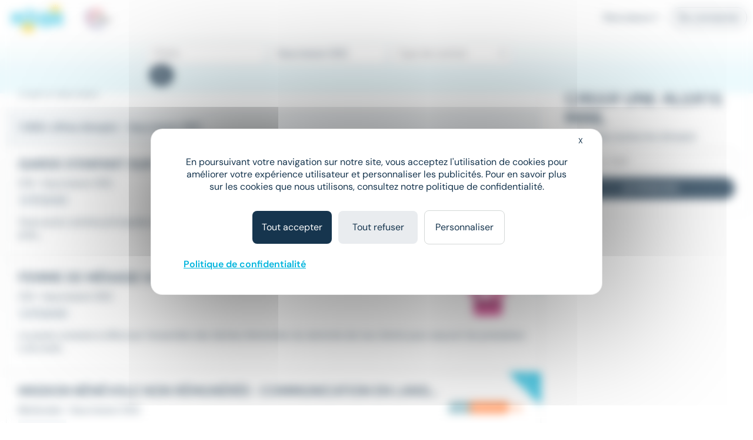

--- FILE ---
content_type: text/html; charset=utf-8
request_url: https://www.meteojob.com/Vaucresson-(92)-Emploi
body_size: 12556
content:
<!DOCTYPE html><html lang="fr" xml:lang="fr" data-app-context="METEOJOB" xmlns="http://www.w3.org/1999/xhtml"><head><script src="https://tarteaucitron.io/load.js?domain=www.meteojob.com&uuid=b01c9509504b9df5fd3661c57eeecb72a19c5201"></script><script>
        
            tarteaucitron.services["cc-custom-cookie-functional"] = {
                "key": "cc-custom-cookie-functional",
                "type": "other",
                "name": "Functional cookies (personalisation) - Cleverconnect",
                "needConsent": true,
                "cookies": ['pll_language&#x27;,&#x27;tracking_utmsource&#x27;,&#x27;tracking_utmmedium&#x27;,&#x27;tracking_utmcampaign&#x27;,&#x27;web_user_id'],
                "readmoreLink": "/jobs/cookie-consent",
                "js": function () {
                    "use strict";
                    // When user allow cookie
                },
                "fallback": function () {
                    "use strict";
                    // when use deny cookie
                }
            };
            (tarteaucitron.job = tarteaucitron.job || []).push("cc-custom-cookie-functional");
        
    </script><script>
    tarteaucitron.openConsentModal = () => {
        if(document.getElementById('tarteaucitronManager')) {
            document.getElementById('tarteaucitronManager').click();
        }
    };
</script><script>
!function(f,b,e,v,n,t,s)
{if(f.fbq)return;n=f.fbq=function()
{n.callMethod? n.callMethod.apply(n,arguments):n.queue.push(arguments)};
if(!f._fbq)f._fbq=n;n.push=n;n.loaded=!0;n.version='2.0';
n.queue=[];t=b.createElement(e);t.async=!0;
t.src=v;s=b.getElementsByTagName(e)[0];
s.parentNode.insertBefore(t,s)}(window,document,'script','https://connect.facebook.net/en_US/fbevents.js');
fbq('init', '1792463377733884');
fbq('track', 'PageView');
</script><noscript><img height="1" width="1" src="https://www.facebook.com/tr?id=1792463377733884&ev=PageView&noscript=1"/></noscript><script type="text/javascript">(function(i,s,o,g,r,a,m){i['TrackuityObject']=r;i[r]=i[r]||function(){(i[r].q=i[r].q||[]).push(arguments)},i[r].l=1*new Date();a=s.createElement(o),m=s.getElementsByTagName(o)[0];a.async=1;a.src=g;m.parentNode.insertBefore(a,m)})(window,document,'script','//static.trackuity.com/js/snippet.min.js','tty');tty('init', {key: 'BTwWzLteHXdZjgj8zv3EnW'});tty('auto');</script><script type="text/javascript">(function(i,s,o,g,r,a,m){i['TrovitAnalyticsObject']=r;i[r]=i[r]||function(){(i[r].q=i[r].q||[]).push(arguments)},i[r].l=1*new Date();a=s.createElement(o),m=s.getElementsByTagName(o)[0];a.async=1;a.src=g;m.parentNode.insertBefore(a,m)})(window,document,'script','https://analytics.trovit.com/trovit-analytics.js','ta');ta('init', 'fr', 4, '8d7faf049ef65861988a9f7855c1ca28');</script><script type="text/javascript">
        (function (j,o,b,l,i,f,t) {
            j.jlq = [['init', { cid: '79', tid_param: 'jl_tid' }]];
            l=o.createElement('script');l.async=true;l.src=b;i=o.getElementsByTagName('head')[0];i.appendChild(l);
        })(window, document, 'https://assets.joblift.com/tr/fr.js');
</script><meta charset="utf-8"/><title>Offres Emploi Vaucresson (92420) | Meteojob.com</title><meta name="viewport" content="width=device-width,initial-scale=1"/><meta http-equiv="X-UA-Compatible" content="IE=edge"/><meta property="mj:request-path" content="/portal"/><meta property="mj:request-query-string" content="where=Vaucresson+(92)"/><meta property="mj:search-url" content="/jobs?where=Vaucresson+(92)"/><meta name="robots" content="follow,index"/><link rel="canonical" href="https://www.meteojob.com/Vaucresson-(92)-Emploi"/><meta name="keywords" content="Emploi, Vaucresson (92), recrutement, carrière, offres d&#x27;emploi, Meteojob, job"/><meta name="description" content="Découvrez nos 41 432 Offres Emploi à Vaucresson (92420) en CDI CDD, Intérim publiées sur Meteojob, premier site de Matching dans l&#x27;Emploi."/><meta name="apple-itunes-app" content="app-id=553190321" data-smart-banner-title="Meteojob" data-smart-banner-author="Meteojob" data-smart-banner-button="Télécharger"><meta name="google-play-app" content="app-id=com.meteojob.MeteojobMobile" data-smart-banner-title="Meteojob" data-smart-banner-author="Meteojob" data-smart-banner-button="Télécharger"><link rel="apple-touch-icon-precomposed" href="https://media.meteojob.com/theme/2.5/images/store-icon.png?202504301802&amp;56045fb63687158dca164238674542e90fb26395"/><link rel="android-touch-icon" href="https://media.meteojob.com/theme/2.5/images/store-icon.png?202504301802&amp;56045fb63687158dca164238674542e90fb26395"/><link id="google-play-app" rel="manifest" href="/meteojob-app/manifest.json"/><link rel="shortcut icon" type="image/png" href="https://media.meteojob.com/theme/2.5/images/favicon/favicon.png?202504301802&amp;88cbe9cbb5bd42160c39fc367b9f1190c5009ba3"/><link rel="shortcut icon" type="image/x-icon" href="https://media.meteojob.com/theme/2.5/images/favicon/favicon.ico?202504301802&amp;5ca09707b30d7b55ad2ba88e0b5eac011b62797b"/><link rel="shortcut icon" type="image/svg+xml" href="https://media.meteojob.com/theme/2.5/images/favicon/favicon.svg?202504301802&amp;67e4176ef7076b48b45110a3b3bce25bcd9347be"/><link rel="stylesheet" href="https://media.meteojob.com/theme/2.5/css/theme.css?202504301802&amp;61f515e84631b39ed7131d8a69b5879ffa2558ae"/><link rel="stylesheet" href="https://media.meteojob.com/portal/assets/stylesheets/offers.css?202504301802&amp;432be445b4b2b0adbe3d9b78630fc17cdd300aa5"/></head><body data-suggested-emails-url="/portal/api/candidate/suggested-emails" data-suggested-emails-error="Votre adresse e-mail semble erronée. Veuillez la vérifier." data-cc-custom-var="{}"><div id="global" class="METEOJOB search-result-page has-location"><header id="header" role="banner" class="navbar-fixed-top has-scroll"><div id="header-sticky-container" class="top-level-container"><span class="cc-obf-link btn btn-link push-menu-toggle" role="button" tabindex="0" aria-label="Me connecter à mon espace personnel" data-push-menu="off" data-obf-link="L2NhbmRpZGF0ZS9zaWduaW4_dGFyZ2V0PS9wb3J0YWw_d2hlcmU9VmF1Y3Jlc3NvbiUyZCUyODkyJTI5Jl9yZXdyaXRlZA" data-event-category="CANDIDATE_LOGIN" data-event-action="Click" data-event-label="HEADER" data-cc-tracker="CLICK_LOGIN" data-test="loginHeader"><span aria-hidden="true" class="ft ft-profile"></span></span><div class="header-left-container"><a class="header-logo" href="/" title="Formation, emploi et recrutement en ligne - Meteojob: formations, offres demploi et dépôt de CV"><img data-logo-scrolling alt="Site d&#x27;offres d&#x27;emploi et Recrutement en France" src="https://media.meteojob.com/theme/2.5/images/logo.svg?202504301802&amp;fdbb0c5c6390097358f7f29e1dc8aec4868e0776"/><img data-logo-top alt="Site d&#x27;offres d&#x27;emploi et Recrutement en France" src="https://media.meteojob.com/theme/2.5/images/logo.svg?202504301802&amp;fdbb0c5c6390097358f7f29e1dc8aec4868e0776"/></a><div class="header-logo"><img class="logo-alt" alt="Made In France" srcset="https://media.meteojob.com/theme/2.5/images/made_in_france_lt.svg?202504301802&amp;7fdeb3305c4137ba516c97f37bfab554e5137075"/></div></div><div class="header-right-container"><nav role="navigation" class="header-account-zone"><div class="dropdown mright-md"><a class="dropdown-toggle cc-obf-link" role="button" data-obf-link="aHR0cHM6Ly9jb250YWN0Lm1ldGVvam9iLmNvbS8" title="Recruteurs" data-event-category="RECRUTER_EN_LIGNE" data-event-action="Click" data-event-label="HEADER" data-toggle="dropdown"> Recruteurs <span aria-hidden="true" class="fa fa-caret-down"></span></a><ul class="dropdown-menu"><li class="display-block"><span class="cc-obf-link cc-a-like" role="button" tabindex="0" title="M&#x27;identifier (déjà un compte)" data-obf-link="L2NvbXBhbnkvc2lnbmlu" data-event-category="COMPANY_LOGIN" data-event-action="Click" data-event-label="HEADER" data-cc-tracker="CLICK_LOGIN" data-cc-tracker-data="{userType: 'COMPANY'}"> Déjà client </span></li><li class="divider"></li><li class="display-block"><span class="cc-obf-link cc-a-like" role="button" tabindex="0" title="Recruter sur Meteojob" data-obf-link="aHR0cHM6Ly9jb250YWN0Lm1ldGVvam9iLmNvbS8" data-event-category="RECRUTER_EN_LIGNE" data-event-action="Click" data-event-label="HEADER"> Recruter sur Meteojob </span></li></ul></div><span class="cc-obf-link btn btn-ghost-default" role="button" tabindex="0" data-obf-link="L2NhbmRpZGF0ZS9zaWduaW4_dGFyZ2V0PS9wb3J0YWw_d2hlcmU9VmF1Y3Jlc3NvbiUyZCUyODkyJTI5Jl9yZXdyaXRlZA" title="Connexion en tant que candidat" data-event-category="CANDIDATE_LOGIN" data-event-action="Click" data-event-label="HEADER" data-cc-tracker="CLICK_LOGIN" data-cc-tracker-data="{userType: 'CANDIDATE'}"> Se connecter </span></nav></div></div><section id="header-top-container" class="collapse in"><div class="container-fluid top-level-container"><div class="row"><div class="mj-column-content-wrapper"><div class="mj-column-content"><ul class="header-links"></ul></div></div></div></div></section><section id="header-bottom-container"><div class="container-fluid top-level-container"><div class="row"><div class="mj-column-content-wrapper"><div class="mj-column-content"><div class="header-search-form" role="search"><button class="header-search-form-toggle btn btn-secondary btn-lg" data-event-action="Click" data-event-label="DISPLAY_SEARCH_FORM" data-target="#search-modal" data-event-action="Click"><span aria-hidden="true" class="fa fa-search"></span> Votre prochain job </button><form action="/jobsearch/offers" method="GET" class="hide-search-form"><fieldset><legend class="sr-only">Rechercher des offres</legend><div class="inputs-wrapper"><div class="row"><div class="col-md-4 form-group query-column"><input name="what" type="text" data-api-root="/api" data-lang="fr" data-initial-value="" class="form-control" title="Saisir un métier ou une entreprise" aria-label="Poste" placeholder="Poste"/></div><div class="col-md-4 form-group location-column"><input name="where" type="text" data-api-root="/api" data-lang="fr" data-initial-value="Vaucresson (92)" class="form-control" title="Saisir un lieu" aria-label="Lieu (ex : Nantes, Essonne...)" placeholder="Lieu (ex : Nantes, Essonne...)"/></div><div class="col-md-4 form-group contracts-column"><select name="contracts" data-api-root="/api" data-initial-value="" class="form-control" aria-label="Sélectionner un ou plusieurs types de contrat" title="Type de contrat" data-width="100%" data-lang="fr" multiple></select><div data-placeholder="contracts" class="btn-group bootstrap-select show-tick form-control" style="width: 100%;"><button type="button" class="btn dropdown-toggle btn-default" data-toggle="dropdown" title="Type de contrat" aria-expanded="false"><span class="filter-option pull-left">Type de contrat</span> &nbsp; <span class="bs-caret"><span class="caret"></span></span></button></div></div></div></div><div class="search-form-submit"><button type="submit" class="btn btn-primary"><span aria-hidden="true" class="fa fa-search"></span><span class="sr-only">Rechercher</span></button></div><button class="btn btn-primary search-form-submit-responsive" type="submit" data-event-category="RECHERCHE" data-event-action="Click" data-event-label="SEARCH_BAR"><span aria-hidden="true" class="fa fa-search"></span> Rechercher </button></fieldset></form></div></div></div></div></div></section></header><div id="header-push-menu" data-position="top"></div><div id="main" class=""><div id="mj-main-container" class="top-level-container container-fluid"><div class="row"><main class="mj-column-content-wrapper no-sidebar-left"><div class="mj-column-content"><h1 class="mj-block">Emploi à Vaucresson</h1><div id="portalJobLocation" class="result-info container-fluid"><p class="h5 nombot font-weight-bold"><b><span> 1 000+ offres d'emploi </span> - Vaucresson (92) </b></p></div><div class="result-content"><ul class="mj-offers-list"><li><article class="mj-offer " data-id="50966253"><header class="clearfix"><div class="logo "><span><img src="/images/0/7/5/1570_23961_IMAGE_SMALL.png?1709730564000" loading="lazy" height="80" alt="All4home" data-toggle="tooltip" title="Entreprise : All4home" data-container=".mj-offer" width="135"/></span></div><div class="header-data"><h2 class="title">Garde d&#x27;enfant sur Vaucresson</h2><div class="info"><ul class="list-unstyled"><li><h3>CDI</h3></li><li><h3><span>•</span>Vaucresson (92) </span></h3></li></ul></div><div class="tags"><div class="published-date">Le 10 janvier</div></div></div></header><div class="preview-wrapper"><div class="preview"> Vous aurez comme principales missions : - Assurer les trajets entre les écoles et le domicile familial - Surveiller les enfants... </div></div><div class="new-tag"><span>New</span></div><a class="block-link" href="https://www.meteojob.com/candidat/offres/offre-d-emploi-garde-d-enfant-h-f-vaucresson-ile-de-france-services-a-domicile-cdi-50966253" title="Garde d&#x27;enfant H/F - All4home"></a></article></li><li><article class="mj-offer " data-id="50966252"><header class="clearfix"><div class="logo "><span><img src="/images/0/7/5/1570_23961_IMAGE_SMALL.png?1709730564000" loading="lazy" height="80" alt="All4home" data-toggle="tooltip" title="Entreprise : All4home" data-container=".mj-offer" width="135"/></span></div><div class="header-data"><h2 class="title">Femme de ménage H/F sans véhicule sur Vaucresson</h2><div class="info"><ul class="list-unstyled"><li><h3>CDI</h3></li><li><h3><span>•</span>Vaucresson (92) </span></h3></li></ul></div><div class="tags"><div class="published-date">Le 10 janvier</div></div></div></header><div class="preview-wrapper"><div class="preview"> Le poste consiste à effectuer l'ensemble des tâches d'entretien du domicile de nos clients pour assurer les prestations du lundi... </div></div><div class="new-tag"><span>New</span></div><a class="block-link" href="https://www.meteojob.com/candidat/offres/offre-d-emploi-femme-de-menage-h-f-vaucresson-ile-de-france-services-a-domicile-cdi-50966252" title="Femme de ménage H/F - All4home"></a></article></li><li><article class="mj-offer " data-id="40813743"><header class="clearfix"><div class="logo "><span><img src="/images/6/2/6/19626_IMAGE_SMALL.png?1491407321000" loading="lazy" height="80" alt="Tous Bénévoles" data-toggle="tooltip" title="Entreprise : Tous Bénévoles" data-container=".mj-offer" width="135"/></span></div><div class="header-data"><h2 class="title">Mission bénévole non rémunérée : Communication en Langue Des Signes (LSF) avec les résidents d&#x27;une maison d&#x27;accueil spécialisée</h2><div class="info"><ul class="list-unstyled"><li><h3>Bénévolat</h3></li><li><h3><span>•</span>Vaucresson (92) </span></h3></li></ul></div><div class="tags"><div class="published-date">Le 9 janvier</div></div></div></header><div class="preview-wrapper"><div class="preview"> Mission proposée par APF France handicap Informations complémentaires Bonjour, Nous sommes à la recherche d'une personne qui... </div></div><div class="new-tag"><span>New</span></div><a class="block-link" href="https://www.meteojob.com/candidat/offres/offre-d-emploi-mission-benevole-non-remuneree-communication-en-langue-des-signes-lsf-avec-les-residents-d-une-mvaucresson-ile-de-france-secteur-associatif-benevolat-40813743" title="Mission bénévole non rémunérée : Communication en Langue Des Signes (LSF) avec les résidents d&#x27;une maison d&#x27;accueil spécialisée - Tous Bénévoles"></a></article></li><li><article class="mj-offer " data-id="50943713"><header class="clearfix"><div class="logo "><span><img src="/images/0/2/9/28920_IMAGE_SMALL.png?1562675242000" loading="lazy" height="80" alt="People&amp;Baby" data-toggle="tooltip" title="Entreprise : People&amp;Baby" data-container=".mj-offer" width="135"/></span></div><div class="header-data"><h2 class="title">Auxiliaire de puériculture H/F</h2><div class="info"><ul class="list-unstyled"><li><h3>CDI</h3></li><li><h3><span>•</span>Vaucresson (92) </span></h3></li></ul></div><div class="tags"><div class="published-date">Le 9 janvier</div></div></div></header><div class="preview-wrapper"><div class="preview"> Le monde de la petite enfance vous attends ! Rejoignez l'aventure people&baby ! Envie de participer à une aventure humaine et de... </div></div><div class="new-tag"><span>New</span></div><a class="block-link" href="https://www.meteojob.com/candidat/offres/offre-d-emploi-auxiliaire-de-puericulture-h-f-vaucresson-ile-de-france-services-a-domicile-cdi-50943713" title="Auxiliaire de puériculture H/F - People&amp;Baby"></a></article></li><li><article class="mj-offer " data-id="50940520"><header class="clearfix"><div class="logo "><span><img src="/images/4/0/3/32304_IMAGE_SMALL.png?1711451721000" loading="lazy" height="80" alt="Leihia" data-toggle="tooltip" title="Entreprise : Leihia" data-container=".mj-offer" width="135"/></span></div><div class="header-data"><h2 class="title">Conseiller de clients particuliers banque assurance - H/F</h2><div class="info"><ul class="list-unstyled"><li><h3>CDI</h3></li><li><h3><span>•</span>Vaucresson (92) </span></h3></li></ul></div><div class="tags"><div class="published-date">Le 9 janvier</div><div class="job-salary"> 30 000 € - 40 000 € par an </div></div></div></header><div class="preview-wrapper"><div class="preview"> Nous recrutons des conseillers de clientèle particuliers sur l'ensemble de nos 275 agences - H/F Tous nos postes sont ouverts en... </div></div><div class="new-tag"><span>New</span></div><a class="block-link" href="https://www.meteojob.com/candidat/offres/offre-d-emploi-conseiller-bancaire-particuliers-h-f-vaucresson-ile-de-france-recrutement-et-placement-cdi-50940520" title="Conseiller bancaire particuliers H/F - Leihia"></a></article></li><li><div class="mail-alert mj-offer" data-mj-collapse-trigger="push_content"><p><i class="fa fa-envelope"></i>Créer une alerte mail <strong>Emploi - Vaucresson (92)</strong></p><form action="/portal/api/candidate/auto-sign-up" method="POST" class="mail-alert-form" id="location-alert-form" data-auto-signup="search"><div class="input-fields"><div class="collapse"><div class="row mtop-lg "><div class="col-sm-6"><div class="form-group "><div class="input-decorator"><input type="email" id="email" name="email" value="" placeholder="Votre e-mail" data-parsley-remote-validator="login" data-parsley-remote="" class="form-control" required=""/></div></div></div><div class="col-sm-6"><div class="form-group "><div class="input-decorator"><input type="text" id="firstName" name="firstName" value="" pattern="^([a-zA-Z0-9]|[à-üÀ-Ü]|[- ’&#x27;])+$" placeholder="Prénom" class="form-control" required="" maxlength="50"/></div></div></div></div><div class="row"><div class="col-sm-6"><div class="form-group "><div class="input-decorator"><input type="text" id="lastName" name="lastName" value="" pattern="^([a-zA-Z0-9]|[à-üÀ-Ü]|[- ’&#x27;])+$" placeholder="Nom" class="form-control" required="" maxlength="50"/></div></div></div><div class="col-sm-6"><div class="form-group "><div class="input-decorator"><input type="password" id="password" name="password" value="" minlength="4" placeholder="Choisissez votre mot de passe" class="form-control" required="" maxlength="15"/></div></div></div></div><div class="form-group form-group-table text-justify cgu mbot-md"><span>En cliquant sur "Je confirme", j'accepte les <span class="cc-obf-link cc-a-like link-subtle" role="button" tabindex="0" data-obf-link="L2NvbmRpdGlvbnM" target="_blank">conditions générales</span> pour créer mon compte, bénéficier des services de matching et postuler aux offres</span></div><div class="cf-turnstile cc-recaptcha" data-sitekey="0x4AAAAAAAwjv7IdQj_X3724" data-size="invisible" data-refresh-expired="never" data-execution="execute" data-callback="onAlertCreationCaptchaResolved-location-alert-form"></div></div></div><a class="btn btn-primary" role="button" tabindex="0" data-hook-remove-attr-recaptcha="disabled" disabled="true" data-loading-text="Envoi en cours...">Recevoir les offres</a><button type="submit" class="btn btn-primary form-control collapse confirm mtop-md" data-hook-remove-attr-recaptcha="disabled" disabled="true" data-loading-text="Envoi en cours...">Je confirme</button></form></div></li><li><article class="mj-offer " data-id="50936093"><header class="clearfix"><div class="logo "><span><img src="/images/8/1/9/918_IMAGE_SMALL.png?1358962472000" loading="lazy" height="80" alt="Page Personnel" data-toggle="tooltip" title="Entreprise : Page Personnel" data-container=".mj-offer" width="135"/></span></div><div class="header-data"><h2 class="title">Attaché Commercial Leasing H/F en intérim</h2><div class="info"><ul class="list-unstyled"><li><h3>Intérim</h3></li><li><h3><span>•</span>Vaucresson (92) </span></h3></li></ul></div><div class="tags"><div class="published-date">Le 9 janvier</div><div class="job-salary"> 33 000 € - 35 000 € par an </div></div></div></header><div class="preview-wrapper"><div class="preview"> En tant qu'Attaché Commercial Leasing, vos missions sont : * Gérer et traiter les cotations spécifiques en lien avec la politique... </div></div><div class="new-tag"><span>New</span></div><a class="block-link" href="https://www.meteojob.com/candidat/offres/offre-d-emploi-attache-commercial-h-f-vaucresson-ile-de-france-interim-50936093" title="Attaché commercial H/F - Page Personnel"></a></article></li><li><article class="mj-offer " data-id="50883707"><header class="clearfix"><div class="logo "><span><img src="/images/1/5/9/5951_834_IMAGE_SMALL.png?1610614239000" loading="lazy" height="80" alt="Crit" data-toggle="tooltip" title="Entreprise : Crit" data-container=".mj-offer" width="135"/></span></div><div class="header-data"><h2 class="title">Gestionnaire Clientèle Spécialisé en Assurance Automobile H/F</h2><div class="info"><ul class="list-unstyled"><li><h3>CDD</h3></li><li><h3><span>•</span>Vaucresson (92) </span></h3></li></ul></div><div class="tags"><div class="published-date">Le 7 janvier</div><div class="job-salary"> 25 000 € - 30 000 € par an </div></div></div></header><div class="preview-wrapper"><div class="preview"> Dans le cadre du développement de son activité, nous recherchons pour notre client, spécialisé dans le secteur de l'assurance... </div></div><a class="block-link" href="https://www.meteojob.com/candidat/offres/offre-d-emploi-gestionnaire-assurance-h-f-vaucresson-ile-de-france-automobile-cdd-50883707" title="Gestionnaire assurance H/F - Crit"></a></article></li><li><article class="mj-offer " data-id="50869180"><header class="clearfix"><div class="logo "><span><img src="/images/1/4/3/32341_IMAGE_SMALL.png?1712671885000" loading="lazy" height="80" alt="SYNERGIE Care" data-toggle="tooltip" title="Entreprise : SYNERGIE Care" data-container=".mj-offer" width="135"/></span></div><div class="header-data"><h2 class="title">Infirmier diplômé d’état F/H</h2><div class="info"><ul class="list-unstyled"><li><h3>Intérim</h3></li><li><h3><span>•</span>Vaucresson (92) </span></h3></li></ul></div><div class="tags"><div class="published-date">Le 6 janvier</div></div></div></header><div class="preview-wrapper"><div class="preview"> En tant qu'infirmier(ère) en mission d'intérim, vous serez rattaché(e) à l'équipe soignante et serez responsable de la... </div></div><a class="block-link" href="https://www.meteojob.com/candidat/offres/offre-d-emploi-infirmier-diplome-d-etat-h-f-vaucresson-ile-de-france-recrutement-et-placement-interim-50869180" title="Infirmier diplômé d&#x27;Etat H/F - SYNERGIE Care"></a></article></li><li><article class="mj-offer " data-id="50859073"><header class="clearfix"><div class="logo "><span><img src="/images/8/4/9/6948_IMAGE_SMALL.png?1549030077000" loading="lazy" height="80" alt="Centre Services" data-toggle="tooltip" title="Entreprise : Centre Services" data-container=".mj-offer" width="135"/></span></div><div class="header-data"><h2 class="title">Aide ménager / aide ménagère (H/F)</h2><div class="info"><ul class="list-unstyled"><li><h3>CDI</h3></li><li><h3><span>•</span>Vaucresson (92) </span></h3></li></ul></div><div class="tags"><div class="published-date">Le 6 janvier</div><div class="job-salary"> 12,02 € - 14,02 € par heure </div></div></div></header><div class="preview-wrapper"><div class="preview"> Nous sommes à la recherche d'un(e) Aide ménager/ménagère pour rejoindre l'équipe dynamique de notre agence 92420 Vaucresson. Vous... </div></div><a class="block-link" href="https://www.meteojob.com/candidat/offres/offre-d-emploi-aide-menagere-h-f-vaucresson-ile-de-france-services-a-domicile-cdi-50859073" title="Aide ménagère H/F - Centre Services"></a></article></li><li><article class="mj-offer " data-id="50824788"><header class="clearfix"><div class="logo "><span><img src="/images/3/7/0/8073_IMAGE_SMALL.png?1678101885000" loading="lazy" height="80" alt="OPTIMHOME" data-toggle="tooltip" title="Entreprise : OPTIMHOME" data-container=".mj-offer" width="135"/></span></div><div class="header-data"><h2 class="title">Conseiller immobilier débutant</h2><div class="info"><ul class="list-unstyled"><li><h3>Indépendant / Franchisé</h3></li><li><h3><span>•</span>Vaucresson (92) </span></h3></li></ul></div><div class="tags"><div class="published-date">Le 4 janvier</div></div></div></header><div class="preview-wrapper"><div class="preview"> Rejoignez Optimhome Immobilier, un réseau opti'soins ! Vos missions en tant que conseiller immobilier : * Développer votre... </div></div><a class="block-link" href="https://www.meteojob.com/candidat/offres/offre-d-emploi-conseiller-immobilier-h-f-vaucresson-ile-de-france-immobilier-infrastructures-independant-franchise-50824788" title="Conseiller immobilier H/F - OPTIMHOME"></a></article></li><li><article class="mj-offer " data-id="48240564"><header class="clearfix"><div class="logo "><span><img src="/images/0/2/9/28920_IMAGE_SMALL.png?1562675242000" loading="lazy" height="80" alt="People&amp;Baby" data-toggle="tooltip" title="Entreprise : People&amp;Baby" data-container=".mj-offer" width="135"/></span></div><div class="header-data"><h2 class="title">Agent de puériculture H/F</h2><div class="info"><ul class="list-unstyled"><li><h3>CDI</h3></li><li><h3><span>•</span>Vaucresson (92) </span></h3></li></ul></div><div class="tags"><div class="published-date">Le 31 décembre</div></div></div></header><div class="preview-wrapper"><div class="preview"> Le monde de la petite enfance vous attends ! Rejoignez l'aventure people&baby ! Envie de participer à une aventure humaine et de... </div></div><a class="block-link" href="https://www.meteojob.com/candidat/offres/offre-d-emploi-agent-de-puericulture-h-f-vaucresson-ile-de-france-services-a-domicile-cdi-48240564" title="Agent de puériculture H/F - People&amp;Baby"></a></article></li><li><article class="mj-offer " data-id="49457562"><header class="clearfix"><div class="logo "><span><img src="/images/0/2/9/28920_IMAGE_SMALL.png?1562675242000" loading="lazy" height="80" alt="People&amp;Baby" data-toggle="tooltip" title="Entreprise : People&amp;Baby" data-container=".mj-offer" width="135"/></span></div><div class="header-data"><h2 class="title">Infirmier / Infirmière - Temps partiel 14h H/F</h2><div class="info"><ul class="list-unstyled"><li><h3>CDI</h3></li><li><h3><span>•</span>Vaucresson (92) </span></h3></li></ul></div><div class="tags"><div class="published-date">Le 31 décembre</div></div></div></header><div class="preview-wrapper"><div class="preview"> Le monde de la petite enfance vous attends ! Rejoignez l'aventure people&baby ! Envie de participer à une aventure humaine et de... </div></div><a class="block-link" href="https://www.meteojob.com/candidat/offres/offre-d-emploi-infirmier-h-f-vaucresson-ile-de-france-services-a-domicile-cdi-49457562" title="Infirmier H/F - People&amp;Baby"></a></article></li><li><article class="mj-offer " data-id="48983827"><header class="clearfix"><div class="logo "><span><img src="/images/0/2/9/28920_IMAGE_SMALL.png?1562675242000" loading="lazy" height="80" alt="People&amp;Baby" data-toggle="tooltip" title="Entreprise : People&amp;Baby" data-container=".mj-offer" width="135"/></span></div><div class="header-data"><h2 class="title">Educateur de jeunes enfants H/F</h2><div class="info"><ul class="list-unstyled"><li><h3>CDI</h3></li><li><h3><span>•</span>Vaucresson (92) </span></h3></li></ul></div><div class="tags"><div class="published-date">Le 31 décembre</div></div></div></header><div class="preview-wrapper"><div class="preview"> Le monde de la petite enfance vous attends ! Rejoignez l'aventure people&baby ! Envie de participer à une aventure humaine et de... </div></div><a class="block-link" href="https://www.meteojob.com/candidat/offres/offre-d-emploi-educateur-de-jeunes-enfants-h-f-vaucresson-ile-de-france-services-a-domicile-cdi-48983827" title="Educateur de jeunes enfants H/F - People&amp;Baby"></a></article></li><li><article class="mj-offer " data-id="50076973"><header class="clearfix"><div class="logo "><span><img src="/images/5/1/2/7215_IMAGE_SMALL.png?1551256065000" loading="lazy" height="80" alt="CAMO EMPLOI" data-toggle="tooltip" title="Entreprise : CAMO EMPLOI" data-container=".mj-offer" width="135"/></span></div><div class="header-data"><h2 class="title">SECOND DE CUISINE SECTEUR MÉDICO-SOCIAL H/F</h2><div class="info"><ul class="list-unstyled"><li><h3>CDI</h3>,</li><li><h3>CDD</h3>,</li><li><h3>Intérim</h3></li><li><h3><span>•</span>Vaucresson (92) </span></h3></li></ul></div><div class="tags"><div class="published-date">Le 26 décembre</div><div class="job-salary"> À partir de 13,46 € par heure </div></div></div></header><div class="preview-wrapper"><div class="preview"> Notre agence Camo Restauration de Paris recrute pour son client, spécialisé dans la restauration collective, un SECOND DE CUISINE... </div></div><a class="block-link" href="https://www.meteojob.com/candidat/offres/offre-d-emploi-second-de-cuisine-h-f-vaucresson-ile-de-france-cdi-cdd-interim-50076973" title="Second de cuisine H/F - CAMO EMPLOI"></a></article></li><li><article class="mj-offer " data-id="46215336"><header class="clearfix"><div class="logo "><span><img src="/images/9/6/6/16669_IMAGE_SMALL.png?1637679857000" loading="lazy" height="80" alt="Kangourou Kids" data-toggle="tooltip" title="Entreprise : Kangourou Kids" data-container=".mj-offer" width="135"/></span></div><div class="header-data"><h2 class="title">Complément de retraite - Baby-sitting H/F</h2><div class="info"><ul class="list-unstyled"><li><h3>CDI</h3></li><li><h3><span>•</span>Vaucresson (92) </span></h3></li></ul></div><div class="tags"><div class="published-date">Le 23 décembre</div></div></div></header><div class="preview-wrapper"><div class="preview"> Votre mission en tant que nounou consiste à assurer la garde d'enfants en toute sécurité et avec bienveillance. Vous serez en... </div></div><a class="block-link" href="https://www.meteojob.com/candidat/offres/offre-d-emploi-baby-sitting-h-f-vaucresson-ile-de-france-services-a-domicile-cdi-46215336" title="Baby sitting H/F - Kangourou Kids"></a></article></li><li><article class="mj-offer " data-id="46215362"><header class="clearfix"><div class="logo "><span><img src="/images/9/6/6/16669_IMAGE_SMALL.png?1637679857000" loading="lazy" height="80" alt="Kangourou Kids" data-toggle="tooltip" title="Entreprise : Kangourou Kids" data-container=".mj-offer" width="135"/></span></div><div class="header-data"><h2 class="title">Job étudiant garde d&#x27;enfant(s) à domicile</h2><div class="info"><ul class="list-unstyled"><li><h3>CDI</h3></li><li><h3><span>•</span>Vaucresson (92) </span></h3></li></ul></div><div class="tags"><div class="published-date">Le 23 décembre</div><div class="job-salary"> À partir de 11,88 € par heure </div></div></div></header><div class="preview-wrapper"><div class="preview"> L'agence Kangourou Kids vous propose des missions de garde d'enfants adaptées à vos disponibilités et à vos attentes : * Proches... </div></div><a class="block-link" href="https://www.meteojob.com/candidat/offres/offre-d-emploi-garde-d-enfants-a-domicile-h-f-vaucresson-ile-de-france-services-a-domicile-cdi-46215362" title="Garde d&#x27;enfants à domicile H/F - Kangourou Kids"></a></article></li><li><article class="mj-offer " data-id="49957710"><header class="clearfix"><div class="logo "><span><p>ACS</p></span></div><div class="header-data"><h2 class="title">INFIRMIER EN EHPAD H/F</h2><div class="info"><ul class="list-unstyled"><li><h3>Intérim</h3></li><li><h3><span>•</span>Vaucresson (92) </span></h3></li></ul></div><div class="tags"><div class="published-date">Le 22 décembre</div><div class="job-salary"> À partir de 3 000 € </div></div></div></header><div class="preview-wrapper"><div class="preview"> Notre agence recrute en vacation des Infirmier(ère)s Diplômé(e)s d'État pour intervenir auprès de résidents en établissement de... </div></div><a class="block-link" href="https://www.meteojob.com/candidat/offres/offre-d-emploi-infirmier-h-f-vaucresson-ile-de-france-recrutement-et-placement-interim-49957710" title="Infirmier H/F - Archimed - Carrière Santé"></a></article></li><li><article class="mj-offer " data-id="48016083"><header class="clearfix"><div class="logo "><span><img src="/images/6/1/4/30416_16645_IMAGE_SMALL.png?1631882938000" loading="lazy" height="80" alt="Domaliance" data-toggle="tooltip" title="Entreprise : Domaliance" data-container=".mj-offer" width="135"/></span></div><div class="header-data"><h2 class="title">Aide ménager / Aide ménagère H/F</h2><div class="info"><ul class="list-unstyled"><li><h3>CDI</h3></li><li><h3><span>•</span>Vaucresson (92) </span></h3></li></ul></div><div class="tags"><div class="published-date">Le 21 décembre</div><div class="job-salary"> À partir de 12,02 € par heure </div></div></div></header><div class="preview-wrapper"><div class="preview"> REJOIGNEZ UNE AVENTURE HUMAINE ET BIENVEILLANTE ! Vous aimez prendre soin des autres et donner du sens à votre travail ? Nous... </div></div><a class="block-link" href="https://www.meteojob.com/candidat/offres/offre-d-emploi-aide-menagere-h-f-vaucresson-ile-de-france-services-a-domicile-cdi-48016083" title="Aide ménagère H/F - Domaliance"></a></article></li><li><article class="mj-offer " data-id="51010547"><header class="clearfix"><div class="logo "><span><img src="/images/6/7/1/23176_IMAGE_SMALL.png?1679403807000" loading="lazy" height="80" alt="Domino RH" data-toggle="tooltip" title="Entreprise : Domino RH" data-container=".mj-offer" width="135"/></span></div><div class="header-data"><h2 class="title">Manipulateur en Radiologie - H/F</h2><div class="info"><ul class="list-unstyled"><li><h3>CDI</h3></li><li><h3><span>•</span>La Celle-Saint-Cloud (78) </span></h3></li></ul></div><div class="tags"><div class="published-date">Il y a 19 heures</div><div class="job-salary"> 40 000 € - 50 000 € par an </div></div></div></header><div class="preview-wrapper"><div class="preview"> Le descriptif de poste : Nous recrutons, pour l'un de nos clients, un Groupe de Radiologie prestigieux, pour un Centre situé à... </div></div><div class="new-tag"><span>New</span></div><a class="block-link" href="https://www.meteojob.com/candidat/offres/offre-d-emploi-manipulateur-en-radiologie-h-f-la-celle-saint-cloud-ile-de-france-sante-cdi-51010547" title="Manipulateur en radiologie H/F - Domino RH"></a></article></li><li><article class="mj-offer " data-id="51007213"><header class="clearfix"><div class="logo "><span><img src="/images/6/9/5/14596_14343_IMAGE_SMALL.png?1600947107000" loading="lazy" height="80" alt="VITALIS MEDICAL" data-toggle="tooltip" title="Entreprise : VITALIS MEDICAL" data-container=".mj-offer" width="135"/></span></div><div class="header-data"><h2 class="title">Masseur kinésithérapeute H/F en structure pour personnes en situation de handicap</h2><div class="info"><ul class="list-unstyled"><li><h3>Intérim</h3></li><li><h3><span>•</span>La Celle-Saint-Cloud (78) </span></h3></li></ul></div><div class="tags"><div class="published-date">Il y a 19 heures</div><div class="job-salary"> 25 € - 28 € par heure </div></div></div></header><div class="preview-wrapper"><div class="preview"> URGENT / A POURVOIR DES MAINTENANT Vitalis Médical Yvelines, spécialiste du recrutement en intérim, vacation, CDD et CDI, dans le... </div></div><div class="new-tag"><span>New</span></div><a class="block-link" href="https://www.meteojob.com/candidat/offres/offre-d-emploi-masseur-kinesitherapeute-h-f-la-celle-saint-cloud-ile-de-france-sante-interim-51007213" title="Masseur kinésithérapeute H/F - VITALIS MEDICAL"></a></article></li></ul><span class="pagination-more-results cc-obf-link cc-a-like" role="button" tabindex="0" data-obf-link="L2pvYnM_d2hlcmU9VmF1Y3Jlc3NvbisoOTIp" rel="nofollow"> Voir toutes les offres <i class="fa fa-chevron-right icon-btn-right"></i></span></div><div class="suggested-search mj-block"><h2 class="mj-title-small">L&#x27;emploi par métier à Vaucresson</h2><ul class="links-list nombot clearfix"><li class="col-xs-12 col-md-6"><i class="fa fa-chevron-right"></i><a href="/Vaucresson-(92)-Emploi-Aide-M%C3%A9nag%C3%A8re" title="Offres d&#x27;emploi Aide ménagère Vaucresson"> Emploi Aide ménagère Vaucresson </a></li><li class="col-xs-12 col-md-6"><i class="fa fa-chevron-right"></i><a href="/Vaucresson-(92)-Emploi-Employ%C3%A9-De-M%C3%A9nage" title="Offres d&#x27;emploi Employé de ménage Vaucresson"> Emploi Employé de ménage Vaucresson </a></li><li class="col-xs-12 col-md-6"><i class="fa fa-chevron-right"></i><a href="/Vaucresson-(92)-Emploi-Employ%C3%A9-De-M%C3%A9nage-%C3%80-Domicile" title="Offres d&#x27;emploi Employé de ménage à domicile Vaucresson"> Emploi Employé de ménage à domicile Vaucresson </a></li><li class="col-xs-12 col-md-6"><i class="fa fa-chevron-right"></i><a href="/Vaucresson-(92)-Emploi-Femme-De-M%C3%A9nage" title="Offres d&#x27;emploi Femme de ménage Vaucresson"> Emploi Femme de ménage Vaucresson </a></li><li class="col-xs-12 col-md-6"><i class="fa fa-chevron-right"></i><a href="/Vaucresson-(92)-Emploi-Garde-D%27Enfants" title="Offres d&#x27;emploi Garde d&#x27;enfants Vaucresson"> Emploi Garde d&#x27;enfants Vaucresson </a></li><li class="col-xs-12 col-md-6"><i class="fa fa-chevron-right"></i><a href="/Vaucresson-(92)-Emploi-Infirmier" title="Offres d&#x27;emploi Infirmier Vaucresson"> Emploi Infirmier Vaucresson </a></li><li class="col-xs-12 col-md-6"><i class="fa fa-chevron-right"></i><a href="/Vaucresson-(92)-Emploi-Infirmier-D.E." title="Offres d&#x27;emploi Infirmier D.E. Vaucresson"> Emploi Infirmier D.E. Vaucresson </a></li><li class="col-xs-12 col-md-6"><i class="fa fa-chevron-right"></i><a href="/Vaucresson-(92)-Emploi-Infirmier-Dipl%C3%B4m%C3%A9-D%27Etat" title="Offres d&#x27;emploi Infirmier diplômé d&#x27;Etat Vaucresson"> Emploi Infirmier diplômé d&#x27;Etat Vaucresson </a></li><li class="col-xs-12 col-md-6"><i class="fa fa-chevron-right"></i><a href="/Vaucresson-(92)-Emploi-Infirmier-En-Entreprise" title="Offres d&#x27;emploi Infirmier en entreprise Vaucresson"> Emploi Infirmier en entreprise Vaucresson </a></li><li class="col-xs-12 col-md-6"><i class="fa fa-chevron-right"></i><a href="/Vaucresson-(92)-Emploi-Infirmier-En-Soins-G%C3%A9n%C3%A9raux" title="Offres d&#x27;emploi Infirmier en soins généraux Vaucresson"> Emploi Infirmier en soins généraux Vaucresson </a></li><li class="col-xs-12 col-md-6"><i class="fa fa-chevron-right"></i><a href="/Vaucresson-(92)-Emploi-Infirmier-G%C3%A9n%C3%A9raliste" title="Offres d&#x27;emploi Infirmier généraliste Vaucresson"> Emploi Infirmier généraliste Vaucresson </a></li><li class="col-xs-12 col-md-6"><i class="fa fa-chevron-right"></i><a href="/Vaucresson-(92)-Emploi-Nourrice" title="Offres d&#x27;emploi Nourrice Vaucresson"> Emploi Nourrice Vaucresson </a></li></ul></div><div class="suggested-search mj-block"><h2 class="mj-title-small">L&#x27;emploi par ville en Île-de-France</h2><ul class="links-list nombot clearfix"><li class="col-xs-12 col-md-6"><i class="fa fa-chevron-right"></i><a href="/Argenteuil-(95)-Emploi" title="Offres d&#x27;emploi Argenteuil"> Emploi Argenteuil </a></li><li class="col-xs-12 col-md-6"><i class="fa fa-chevron-right"></i><a href="/Aubervilliers-(93)-Emploi" title="Offres d&#x27;emploi Aubervilliers"> Emploi Aubervilliers </a></li><li class="col-xs-12 col-md-6"><i class="fa fa-chevron-right"></i><a href="/Bobigny-(93)-Emploi" title="Offres d&#x27;emploi Bobigny"> Emploi Bobigny </a></li><li class="col-xs-12 col-md-6"><i class="fa fa-chevron-right"></i><a href="/Boulogne-Billancourt-(92)-Emploi" title="Offres d&#x27;emploi Boulogne-Billancourt"> Emploi Boulogne-Billancourt </a></li><li class="col-xs-12 col-md-6"><i class="fa fa-chevron-right"></i><a href="/Cergy-(95)-Emploi" title="Offres d&#x27;emploi Cergy"> Emploi Cergy </a></li><li class="col-xs-12 col-md-6"><i class="fa fa-chevron-right"></i><a href="/Courbevoie-(92)-Emploi" title="Offres d&#x27;emploi Courbevoie"> Emploi Courbevoie </a></li><li class="col-xs-12 col-md-6"><i class="fa fa-chevron-right"></i><a href="/Cr%C3%A9teil-(94)-Emploi" title="Offres d&#x27;emploi Créteil"> Emploi Créteil </a></li><li class="col-xs-12 col-md-6"><i class="fa fa-chevron-right"></i><a href="/%C3%89vry-Courcouronnes-(91)-Emploi" title="Offres d&#x27;emploi Évry-Courcouronnes"> Emploi Évry-Courcouronnes </a></li><li class="col-xs-12 col-md-6"><i class="fa fa-chevron-right"></i><a href="/Gennevilliers-(92)-Emploi" title="Offres d&#x27;emploi Gennevilliers"> Emploi Gennevilliers </a></li><li class="col-xs-12 col-md-6"><i class="fa fa-chevron-right"></i><a href="/Ivry-Sur-Seine-(94)-Emploi" title="Offres d&#x27;emploi Ivry-sur-Seine"> Emploi Ivry-sur-Seine </a></li><li class="col-xs-12 col-md-6"><i class="fa fa-chevron-right"></i><a href="/Levallois-Perret-(92)-Emploi" title="Offres d&#x27;emploi Levallois-Perret"> Emploi Levallois-Perret </a></li><li class="col-xs-12 col-md-6"><i class="fa fa-chevron-right"></i><a href="/Massy-(91)-Emploi" title="Offres d&#x27;emploi Massy"> Emploi Massy </a></li><li class="col-xs-12 col-md-6"><i class="fa fa-chevron-right"></i><a href="/Meaux-(77)-Emploi" title="Offres d&#x27;emploi Meaux"> Emploi Meaux </a></li><li class="col-xs-12 col-md-6"><i class="fa fa-chevron-right"></i><a href="/Melun-(77)-Emploi" title="Offres d&#x27;emploi Melun"> Emploi Melun </a></li><li class="col-xs-12 col-md-6"><i class="fa fa-chevron-right"></i><a href="/Montreuil-(93)-Emploi" title="Offres d&#x27;emploi Montreuil"> Emploi Montreuil </a></li><li class="col-xs-12 col-md-6"><i class="fa fa-chevron-right"></i><a href="/Nanterre-(92)-Emploi" title="Offres d&#x27;emploi Nanterre"> Emploi Nanterre </a></li><li class="col-xs-12 col-md-6"><i class="fa fa-chevron-right"></i><a href="/Paris-(75)-Emploi" title="Offres d&#x27;emploi Paris"> Emploi Paris </a></li><li class="col-xs-12 col-md-6"><i class="fa fa-chevron-right"></i><a href="/Poissy-(78)-Emploi" title="Offres d&#x27;emploi Poissy"> Emploi Poissy </a></li><li class="col-xs-12 col-md-6"><i class="fa fa-chevron-right"></i><a href="/Puteaux-(92)-Emploi" title="Offres d&#x27;emploi Puteaux"> Emploi Puteaux </a></li><li class="col-xs-12 col-md-6"><i class="fa fa-chevron-right"></i><a href="/Rambouillet-(78)-Emploi" title="Offres d&#x27;emploi Rambouillet"> Emploi Rambouillet </a></li><li class="col-xs-12 col-md-6"><i class="fa fa-chevron-right"></i><a href="/Saint-Denis-(93)-Emploi" title="Offres d&#x27;emploi Saint-Denis"> Emploi Saint-Denis </a></li><li class="col-xs-12 col-md-6"><i class="fa fa-chevron-right"></i><a href="/Saint-Germain-En-Laye-(78)-Emploi" title="Offres d&#x27;emploi Saint-Germain-en-Laye"> Emploi Saint-Germain-en-Laye </a></li><li class="col-xs-12 col-md-6"><i class="fa fa-chevron-right"></i><a href="/Versailles-(78)-Emploi" title="Offres d&#x27;emploi Versailles"> Emploi Versailles </a></li><li class="col-xs-12 col-md-6"><i class="fa fa-chevron-right"></i><a href="/Vitry-Sur-Seine-(94)-Emploi" title="Offres d&#x27;emploi Vitry-sur-Seine"> Emploi Vitry-sur-Seine </a></li></ul></div><div class="suggested-search mj-block"><h2 class="mj-title-small">L&#x27;emploi dans les villes proches de Vaucresson</h2><ul class="links-list nombot clearfix"><li class="col-xs-12 col-md-6"><i class="fa fa-chevron-right"></i><a href="/Colombes-(92)-Emploi" title="Offres d&#x27;emploi Colombes"> Emploi Colombes </a></li><li class="col-xs-12 col-md-6"><i class="fa fa-chevron-right"></i><a href="/Corbeil-Essonnes-(91)-Emploi" title="Offres d&#x27;emploi Corbeil-Essonnes"> Emploi Corbeil-Essonnes </a></li><li class="col-xs-12 col-md-6"><i class="fa fa-chevron-right"></i><a href="/Guyancourt-(78)-Emploi" title="Offres d&#x27;emploi Guyancourt"> Emploi Guyancourt </a></li><li class="col-xs-12 col-md-6"><i class="fa fa-chevron-right"></i><a href="/Issy-Les-Moulineaux-(92)-Emploi" title="Offres d&#x27;emploi Issy-les-Moulineaux"> Emploi Issy-les-Moulineaux </a></li><li class="col-xs-12 col-md-6"><i class="fa fa-chevron-right"></i><a href="/Rueil-Malmaison-(92)-Emploi" title="Offres d&#x27;emploi Rueil-Malmaison"> Emploi Rueil-Malmaison </a></li><li class="col-xs-12 col-md-6"><i class="fa fa-chevron-right"></i><a href="/Trappes-(78)-Emploi" title="Offres d&#x27;emploi Trappes"> Emploi Trappes </a></li><li class="col-xs-12 col-md-6"><i class="fa fa-chevron-right"></i><a href="/Tremblay-En-France-(93)-Emploi" title="Offres d&#x27;emploi Tremblay-en-France"> Emploi Tremblay-en-France </a></li><li class="col-xs-12 col-md-6"><i class="fa fa-chevron-right"></i><a href="/V%C3%A9lizy-Villacoublay-(78)-Emploi" title="Offres d&#x27;emploi Vélizy-Villacoublay"> Emploi Vélizy-Villacoublay </a></li></ul></div><div class="mj-block"><ol class="breadcrumb"><li><a href="https://www.meteojob.com/" title="Accueil" data-event-category="PORTAL_ADMIN3" data-event-action="HOME" data-event-label="BREADCRUMB">Accueil</a></li><li><i class="fa fa-angle-right"></i><a href="https://www.meteojob.com/offres-emploi" title="Emploi" data-event-category="PORTAL_ADMIN3" data-event-action="JOBS" data-event-label="BREADCRUMB">Emploi</a></li><li><i class="fa fa-angle-right"></i><a href="https://www.meteojob.com/%C3%8Ele-De-France-Emploi" title="Offres d&#x27;emploi Île-de-France" data-event-category="PORTAL_ADMIN3" data-event-action="ADMIN1" data-event-label="BREADCRUMB">Emploi Île-de-France</a></li><li><i class="fa fa-angle-right"></i><a href="https://www.meteojob.com/Hauts-De-Seine-(92)-Emploi" title="Offres d&#x27;emploi Hauts-de-Seine" data-event-category="PORTAL_ADMIN3" data-event-action="ADMIN2" data-event-label="BREADCRUMB">Emploi Hauts-de-Seine</a></li><li><i class="fa fa-angle-right"></i> Emploi Vaucresson </li></ol><script type="application/ld+json">
          {"@context":"https://schema.org","@type":"BreadcrumbList","name":"Fil d'ariane","itemListElement":[{"@type":"ListItem","name":"Accueil","position":1,"item":"https://www.meteojob.com/"},{"@type":"ListItem","name":"Emploi","position":2,"item":"https://www.meteojob.com/offres-emploi"},{"@type":"ListItem","name":"Emploi Île-de-France","position":3,"item":"https://www.meteojob.com/%C3%8Ele-De-France-Emploi"},{"@type":"ListItem","name":"Emploi Hauts-de-Seine","position":4,"item":"https://www.meteojob.com/Hauts-De-Seine-(92)-Emploi"},{"@type":"ListItem","name":"Emploi Vaucresson","position":5}]}
        </script></div></div></main><aside class="mj-column-right"><div id="right-menu" class="visible-mobile"><div class="mj-block mail-alert right-block" data-mj-collapse-trigger="push_right"><div class="mj-title">Créer une alerte mail</div><p>pour cette recherche d&#x27;emploi</p><form action="/portal/api/candidate/auto-sign-up" method="POST" class="mail-alert-form" id="location-alert-form" data-auto-signup="search"><div class="input-fields"><div class="form-group "><div class="input-decorator"><input type="email" id="email" name="email" value="" placeholder="Votre e-mail" data-parsley-remote-validator="login" data-register-email="" data-parsley-remote="" class="form-control" required=""/></div></div><div class="collapse"><div class="row "><div class="col-sm-12"><div class="form-group "><div class="input-decorator"><input type="text" id="firstName" name="firstName" value="" pattern="^([a-zA-Z0-9]|[à-üÀ-Ü]|[- ’&#x27;])+$" placeholder="Prénom" class="form-control" required="" maxlength="50"/></div></div></div></div><div class="row"><div class="col-sm-12"><div class="form-group "><div class="input-decorator"><input type="text" id="lastName" name="lastName" value="" pattern="^([a-zA-Z0-9]|[à-üÀ-Ü]|[- ’&#x27;])+$" placeholder="Nom" class="form-control" required="" maxlength="50"/></div></div></div><div class="col-sm-12"><div class="form-group "><div class="input-decorator"><input type="password" id="password" name="password" value="" minlength="4" placeholder="Choisissez votre mot de passe" class="form-control" required="" maxlength="15"/></div></div></div></div><div class="form-group form-group-table mtop-sm mbot-md cgu"><span>En cliquant sur "Je m'inscris", j'accepte les <span class="cc-obf-link cc-a-like link-subtle" role="button" tabindex="0" data-obf-link="L2NvbmRpdGlvbnM" target="_blank">conditions générales</span> pour créer mon compte, bénéficier des services de matching et postuler aux offres</span></div><div class="cf-turnstile cc-recaptcha" data-sitekey="0x4AAAAAAAwjv7IdQj_X3724" data-size="invisible" data-refresh-expired="never" data-execution="execute" data-callback="onAlertCreationCaptchaResolved-location-alert-form"></div></div></div><button type="submit" class="btn btn-primary form-control" data-hook-remove-attr-recaptcha="disabled" disabled="true" data-loading-text="Envoi en cours...">Je m&#x27;inscris</button></form></div></div></aside></div></div></div><footer id="footer" role=contentinfo><div class="cc-footer footer-content"><div class="cc-footer-container"><div class="cc-footer-main"><div class="cc-footer-left-container col-lg-1"><span class="cc-footer-logo-container cc-obf-link cc-a-like" role="button" tabindex="0" data-obf-link="Lw"><img src="https://media.meteojob.com/theme/2.5/images/logo.svg?202504301802&amp;fdbb0c5c6390097358f7f29e1dc8aec4868e0776" alt="Site d'offres d'emploi et Recrutement en France"></span><span class="cc-footer-bcorp-container"><img src="https://media.meteojob.com/theme/2.5/images/bcorp-certified.webp?202504301802&amp;3ab73b0ec362c40491ca250ce70a24020bde1ed7" width="35" height="59" alt="Bcorp Certification CleverConnect"></span></div><div class="cc-footer-nav-links col-lg-6"><nav class="col-lg-4"><a class="cc-footer-nav-title collapsed hidden-lg" data-target="#collapse-advisement" data-toggle="collapse" rel="nofollow" role="button" aria-expanded="false" aria-controls="collapse-advisement"><span>Conseils emploi</span><span aria-hidden="true" class="mat-icon material-symbols-outlined cc-caret-up">keyboard_arrow_up</span><span aria-hidden="true" class="mat-icon material-symbols-outlined cc-caret-down">keyboard_arrow_down</span></a><a class="cc-footer-nav-title visible-lg" rel="nofollow" role="button"><span>Conseils emploi</span></a><ul class="list-unstyled collapse" id="collapse-advisement" aria-expanded="false"><li><a href="/offres-emploi" data-event-category="OFFERS_EMPLOI" data-event-action="Click" data-event-label="FOOTER">Offres d&#x27;emploi</a></li><li><a href="/blog-emploi" data-event-category="ACTUALITES" data-event-action="Click" data-event-label="FOOTER">Blog emploi</a></li><li><a href="/fiches-metiers" data-event-category="FICHES_METIERS" data-event-action="Click" data-event-label="FOOTER">Fiches métier</a></li><li><span class="cc-obf-link cc-a-like" role="button" tabindex="0" data-obf-link="L3BhZ2VzLWVudHJlcHJpc2Vz" data-event-category="PAGES_ENTREPRISES" data-event-action="Click" data-event-label="FOOTER">Pages entreprise</span></li></ul></nav><div class="mj-separator"></div><nav class="col-lg-4"><a class="cc-footer-nav-title collapsed hidden-lg" data-target="#collapse-about" data-toggle="collapse" rel="nofollow" role="button" aria-expanded="false" aria-controls="collapse-about"><span>À propos de Meteojob</span><span aria-hidden="true" class="mat-icon material-symbols-outlined cc-caret-up">keyboard_arrow_up</span><span aria-hidden="true" class="mat-icon material-symbols-outlined cc-caret-down">keyboard_arrow_down</span></a><a class="cc-footer-nav-title visible-lg" rel="nofollow" role="button"><span>À propos de Meteojob</span></a><ul class="list-unstyled collapse" id="collapse-about" aria-expanded="false"><li><span class="cc-obf-link cc-a-like" role="button" tabindex="0" data-obf-link="aHR0cHM6Ly93d3cuY2xldmVyY29ubmVjdC5jb20vZnIvYS1wcm9wb3MvP3V0bV9zb3VyY2U9bWV0ZW9qb2ImdXRtX21lZGl1bT1yZWZlcnJhbCZ1dG1fY29udGVudD1mb290ZXI" data-event-category="WHO" data-event-action="Click" data-event-label="FOOTER" target="_blank">Qui sommes-nous&nbsp;?</span></li><li><span class="cc-obf-link cc-a-like" role="button" tabindex="0" data-obf-link="aHR0cHM6Ly93d3cuY2xldmVyY29ubmVjdC5jb20vZnI_dXRtX3NvdXJjZT1tZXRlb2pvYiZ1dG1fbWVkaXVtPXJlZmVycmFsJnV0bV9jb250ZW50PWZvb3Rlcg" data-event-category="CLEVERCONNECT" data-event-action="Click" data-event-label="FOOTER" target="_blank" target="_blank">Le Groupe CleverConnect</a></li><li><span class="cc-obf-link cc-a-like" role="button" tabindex="0" data-obf-link="aHR0cHM6Ly93d3cuY2xldmVyY29ubmVjdC5jb20vZnIvcmVzc291cmNlcy8_dHlwZT1uZXdzcm9vbSZ1dG1fc291cmNlPW1ldGVvam9iJnV0bV9tZWRpdW09cmVmZXJyYWwmdXRtX2NvbnRlbnQ9Zm9vdGVy" data-event-category="PRESSE" data-event-action="Click" data-event-label="FOOTER" target="_blank" target="_blank">Espace presse</a></li><li><span class="cc-obf-link cc-a-like" role="button" tabindex="0" data-obf-link="L2xlZ2Fs" data-event-category="INFO_LEGALES" data-event-action="Click" data-event-label="FOOTER">Informations légales</span></li><li><span class="cc-obf-link cc-a-like" role="button" tabindex="0" data-obf-link="L2NvbmRpdGlvbnM" data-event-category="CONDITION_UTILISATION" data-event-action="Click" data-event-label="FOOTER">CGU</span> / <span class="cc-obf-link cc-a-like" role="button" tabindex="0" data-obf-link="L2NvbmRpdGlvbnMtdmVudGU" data-event-category="CONDITION_VENTE" data-event-action="Click" data-event-label="FOOTER">CGV</span></li><li><span class="cc-obf-link cc-a-like" role="button" tabindex="0" data-obf-link="L2NvbmZpZGVudGlhbGl0ZS1kb25uZWVzLXBlcnNvbm5lbGxlcw" data-event-category="RGPD" data-event-action="Click" data-event-label="FOOTER">Politique de confidentialité</span></li><li><a role="button" tabindex="0" class="link-ninja" title="Gestion des cookies - Fenêtre popup" onclick="event.preventDefault();tarteaucitron && tarteaucitron.openConsentModal()"> Gestion des cookies </a></li></ul></nav><div class="mj-separator"></div><nav class="col-lg-4"><a class="cc-footer-nav-title collapsed hidden-lg" data-target="#collapse-howitworks" data-toggle="collapse" rrel="nofollow" ole="button" aria-expanded="false" aria-controls="collapse-howitworks"><span>Comment ça marche&nbsp;?</span><span aria-hidden="true" class="mat-icon material-symbols-outlined cc-caret-up">keyboard_arrow_up</span><span aria-hidden="true" class="mat-icon material-symbols-outlined cc-caret-down">keyboard_arrow_down</span></a><a class="cc-footer-nav-title visible-lg" rel="nofollow" role="button"><span>Comment ça marche&nbsp;?</span></a><ul class="list-unstyled collapse" id="collapse-howitworks" aria-expanded="false"><li><span class="cc-obf-link cc-a-like" role="button" tabindex="0" data-obf-link="L21hdGNoaW5nLWVtcGxvaQ" data-event-category="MATCHING" data-event-action="Click" data-event-label="FOOTER">Le matching Meteojob</span></li><li><span class="cc-obf-link cc-a-like" role="button" tabindex="0" data-obf-link="L2RlcG9zZXItc29uLWN2" data-event-category="DEPOSER_CV" data-event-action="Click" data-event-label="FOOTER">Déposer son CV</span></li><li><span class="cc-obf-link cc-a-like" role="button" tabindex="0" data-obf-link="L3F1ZXN0aW9ucw" data-event-category="QUESTIONS" data-event-action="Click" data-event-label="FOOTER">Questions fréquentes</span></li></ul></nav></div><nav class="cc-footer-apps-container col-lg-3"><div class="cc-footer-nav-title">Télécharger l&#x27;application</div><div>Avec l&#x27;application Meteojob, trouver un emploi n&#x27;a jamais été aussi simple. Postulez en quelques secondes, où que vous soyez !</div><div class="logo-container"><span class="cc-obf-link cc-a-like" role="button" tabindex="0" data-obf-link="aHR0cHM6Ly9hcHBzLmFwcGxlLmNvbS9mci9hcHAvbWV0ZW9qb2IvaWQ1NTMxOTAzMjE_bD1mcg" data-event-category="APP_STORE" data-event-action="Click" data-event-label="FOOTER" target="_blank"><span class="sr-only">App store</span><img loading="lazy" src="https://media.meteojob.com/theme/2.5/images/mobile_app_store.png?202504301802&amp;df8b77ae452fd392df377a58583a883cc8e2b7c5" alt="Apple App Store"/></span><span class="cc-obf-link cc-a-like" role="button" tabindex="0" data-obf-link="aHR0cHM6Ly9wbGF5Lmdvb2dsZS5jb20vc3RvcmUvYXBwcy9kZXRhaWxzP2lkPWNvbS5tZXRlb2pvYi5NZXRlb2pvYk1vYmlsZSZobD1mcg" data-event-category="GOOGLE_PLAY" data-event-action="Click" data-event-label="FOOTER" target="_blank"><span class="sr-only">Play store</span><img loading="lazy" src="https://media.meteojob.com/theme/2.5/images/mobile_google_play.png?202504301802&amp;4f8aa3799af76956197f82cca2469575794506dc" alt="Google Play Store"/></span></div></nav></div><div class="mj-separator"></div><nav class="cc-footer-social-networks"><div class="cc-footer-nav-title">2025 Meteojob. Tous droits réservés.</div><ul class="list-unstyled social-networks-icons"><li><span class="cc-obf-link cc-a-like" role="button" tabindex="0" data-obf-link="aHR0cHM6Ly93d3cuZmFjZWJvb2suY29tL21ldGVvam9iLw" data-event-category="FACEBOOK" data-event-action="Click" data-event-label="FOOTER" target="_blank"><span class="sr-only">Facebook</span><span class="cc-icon cc-icon-md fa fa-facebook-f" aria-hidden="true"></span></span></li><li><span class="cc-obf-link cc-a-like" role="button" tabindex="0" data-obf-link="aHR0cHM6Ly90d2l0dGVyLmNvbS9DbGV2ZXJDb25uZWN0" data-event-category="TWITTER" data-event-action="Click" data-event-label="FOOTER" target="_blank"><span class="sr-only">Twitter</span><span class="cc-icon cc-icon-md ft ft-x-twitter" aria-hidden="true"></span></span></li><li><span class="cc-obf-link cc-a-like" role="button" tabindex="0" data-obf-link="aHR0cHM6Ly93d3cubGlua2VkaW4uY29tL2NvbXBhbnkvbWV0ZW9qb2ItYnktY2xldmVyY29ubmVjdC8" data-event-category="LINKEDIN" data-event-action="Click" data-event-label="FOOTER" target="_blank"><span class="sr-only">LinkedIn</span><span class="cc-icon cc-icon-md fa fa-linkedin" aria-hidden="true"></span></span></li><li><span class="cc-obf-link cc-a-like" role="button" tabindex="0" data-obf-link="aHR0cHM6Ly93d3cueW91dHViZS5jb20vQE1ldGVvam9iLWJ5LUNsZXZlcmNvbm5lY3Q" data-event-category="youtube" data-event-action="Click" data-event-label="FOOTER" target="_blank"><span class="sr-only">youtube</span><span class="cc-icon cc-icon-md fa fa-youtube-play" aria-hidden="true"></span></span></li></ul></nav></div></div></footer></div><div id="modals-wrapper"></div><script type="text/javascript" src="https://media.meteojob.com/js/jquery-1.12.3.min.js?202504301802" crossorigin="anonymous"></script><script type="text/javascript" src="https://media.meteojob.com/portal/assets/javascripts/common.bundle.js?202504301802&ada0d0324eec45e4478349316ba500ba43b52bf7" crossorigin="anonymous"></script><script type="text/javascript" src="https://media.meteojob.com/portal/assets/javascripts/core.bundle.js?202504301802&38f44d5f7fc84da0bfff338c57eb5c8c1b13831d" crossorigin="anonymous"></script><script type="text/javascript">
    window.recaptcha = window.recaptcha || {};
    window.recaptcha.removeAttrRecaptchaHook = function() {
        $('[data-hook-remove-attr-recaptcha]').each((index, element) => {
          const $element = $(element);
          $element.removeAttr($element.attr('data-hook-remove-attr-recaptcha'));
          $element.removeAttr('data-hook-remove-attr-recaptcha');
        });
    }
</script><script type="text/javascript">
            window.onloadTurnstileCallback = function () {
                window.recaptcha = window.recaptcha || {};
                window.recaptcha.render = function(element) {
                    const $el = $(element);
                    window.turnstile.ready(function () {
                        const widgetId = window.turnstile.render($el.get(0));
                        $el.attr('data-widget-id', widgetId);
                        window.recaptcha.removeAttrRecaptchaHook();
                    });
                }
                window.recaptcha.execute = function(element) {
                    if (element) {
                      window.turnstile.execute(element, { callback: window[$(element).attr('data-callback')] });
                    } else {
                      $('.cf-turnstile').each((idx, el) => {
                        window.turnstile.execute(el, { callback: window[$(el).attr('data-callback')] });
                      });
                    }
                }
                window.recaptcha.reset = function(element) {
                    if (element) {
                      window.turnstile.reset(element);
                    } else {
                      $('.cf-turnstile').each((idx, el) => {
                        window.turnstile.reset(el);
                      });
                    }
                }

                // render captcha
                const els = window.document.getElementsByClassName('cf-turnstile');
                if (els && els.length) {
                    Array.from(els).forEach(el => window.recaptcha.render(el));
                }
            };
        </script><script src="https://challenges.cloudflare.com/turnstile/v0/api.js?render=explicit&onload=onloadTurnstileCallback"></script><script type="text/javascript" src="https://media.meteojob.com/portal/assets/javascripts/offers.bundle.js?202504301802&7568eba4827bb1aba95fd88b70458622008071f5" crossorigin="anonymous" async></script></body></html>

--- FILE ---
content_type: application/javascript
request_url: https://media.meteojob.com/portal/assets/javascripts/core.bundle.js?202504301802&38f44d5f7fc84da0bfff338c57eb5c8c1b13831d
body_size: 1018
content:
(()=>{"use strict";var t,e={1669:t=>{t.exports=jQuery},4137:(t,e,a)=>{a(5506),a(9432),a(9653);var r=a(1669),n=a.n(r),o=a(1347),i=a(6827),l=a(6605),c=a(2391),d=a(6627),s=a(8165),u=a(8887),f=a(6965),v=a(7303),p=a(1750),h=a(7937),g=a(9940),y=a(7407);function b(){return{name:"mjb-portal",version:"1.101.0"}}(0,o.A)({lang:"fr",parsley:{loginCheckUrl:"/portal/api/candidate/login/{value}"},anomalyUrl:"/portal/notify/anomaly"}),d.load(function(){l.v(),c.pushCustomVar({application:b}),n()("[data-cc-custom-var]").each(function(){var t=JSON.parse(n()(this).attr("data-cc-custom-var"));Object.entries(t).length>0&&c.pushCustomVar(t)}),i.create(function(){c.trackPage(n()("html").attr("data-tracking-url")),n()(document).ready(function(){n()(".track-event").each(function(t,e){c.trackEvent(n()(e).attr("data-event-category"),n()(e).attr("data-event-action"),n()(e).attr("data-event-label"))}),n()("[data-event-category]").not(".track-event").on("click",function(){c.trackEvent(n()(this).attr("data-event-category"),n()(this).attr("data-event-action"),n()(this).attr("data-event-label"))})})})}),(0,p.Ts)(),s.z(),u.f5(),(0,f.A)(),(0,v.Ay)(),(0,h.Ay)({loggedIn:!1}),(0,g.A)({lang:y.default.getLanguage()});var m=n()("#header-bottom-container .header-search-form-toggle");if(m){var O=n()("#main");m.on("click",function(){O.addClass("main-padding-top-search-form-open")})}}},a={};function r(t){var n=a[t];if(void 0!==n)return n.exports;var o=a[t]={id:t,loaded:!1,exports:{}};return e[t].call(o.exports,o,o.exports,r),o.loaded=!0,o.exports}r.m=e,t=[],r.O=(e,a,n,o)=>{if(!a){var i=1/0;for(s=0;s<t.length;s++){for(var[a,n,o]=t[s],l=!0,c=0;c<a.length;c++)(!1&o||i>=o)&&Object.keys(r.O).every(t=>r.O[t](a[c]))?a.splice(c--,1):(l=!1,o<i&&(i=o));if(l){t.splice(s--,1);var d=n();void 0!==d&&(e=d)}}return e}o=o||0;for(var s=t.length;s>0&&t[s-1][2]>o;s--)t[s]=t[s-1];t[s]=[a,n,o]},r.n=t=>{var e=t&&t.__esModule?()=>t.default:()=>t;return r.d(e,{a:e}),e},r.d=(t,e)=>{for(var a in e)r.o(e,a)&&!r.o(t,a)&&Object.defineProperty(t,a,{enumerable:!0,get:e[a]})},r.g=function(){if("object"==typeof globalThis)return globalThis;try{return this||new Function("return this")()}catch(t){if("object"==typeof window)return window}}(),r.o=(t,e)=>Object.prototype.hasOwnProperty.call(t,e),r.r=t=>{"undefined"!=typeof Symbol&&Symbol.toStringTag&&Object.defineProperty(t,Symbol.toStringTag,{value:"Module"}),Object.defineProperty(t,"__esModule",{value:!0})},r.nmd=t=>(t.paths=[],t.children||(t.children=[]),t),(()=>{var t={114:0};r.O.j=e=>0===t[e];var e=(e,a)=>{var n,o,[i,l,c]=a,d=0;if(i.some(e=>0!==t[e])){for(n in l)r.o(l,n)&&(r.m[n]=l[n]);if(c)var s=c(r)}for(e&&e(a);d<i.length;d++)o=i[d],r.o(t,o)&&t[o]&&t[o][0](),t[o]=0;return r.O(s)},a=self.webpackChunkportal_assets=self.webpackChunkportal_assets||[];a.forEach(e.bind(null,0)),a.push=e.bind(null,a.push.bind(a))})();var n=r.O(void 0,[76],()=>r(4137));n=r.O(n)})();